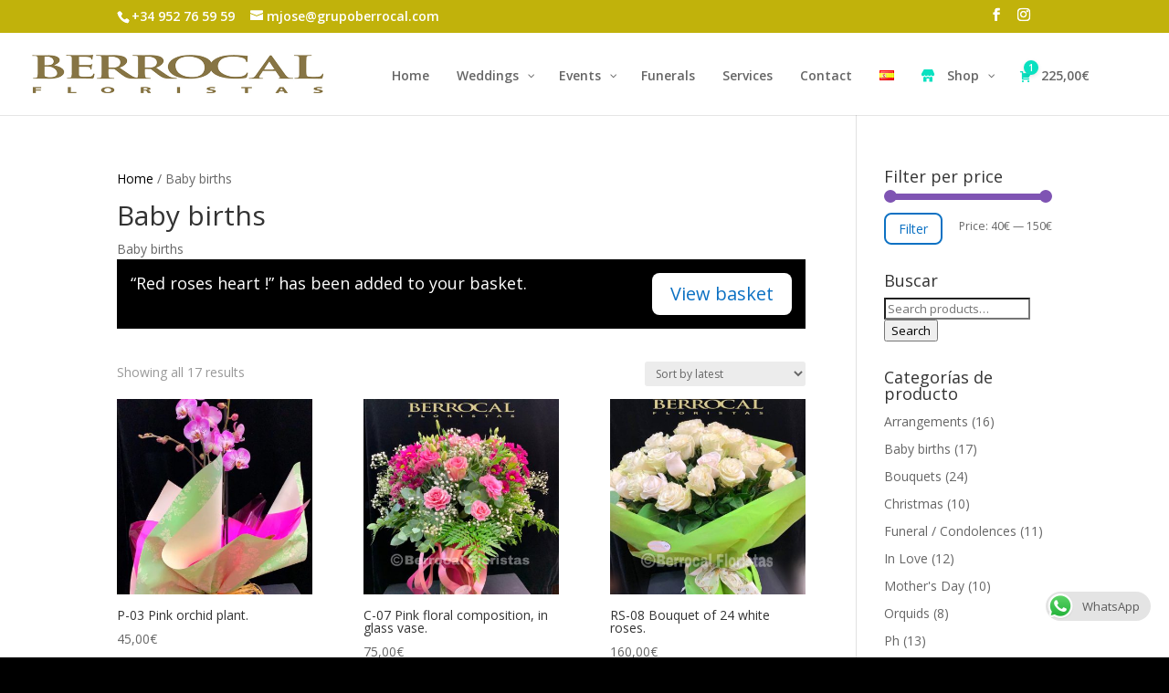

--- FILE ---
content_type: text/plain
request_url: https://www.google-analytics.com/j/collect?v=1&_v=j102&a=1200622736&t=pageview&_s=1&dl=https%3A%2F%2Fwww.grupoberrocal.com%2Fen%2Fcategoria-producto%2Fbaby-births%2F%3Fadd-to-cart%3D1378&ul=en-us%40posix&dt=Baby%20births%20archivos%20-%20Florister%C3%ADa%20en%20Marbella%20Berrocal%20flores%20a%20domicilio%20entrega%20inmediata&sr=1280x720&vp=1280x720&_u=IEBAAEABAAAAACAAI~&jid=2038707939&gjid=843497752&cid=1152266365.1768440379&tid=UA-104238685-1&_gid=1265697312.1768440379&_r=1&_slc=1&z=1977341144
body_size: -452
content:
2,cG-6BWLBBRH9L